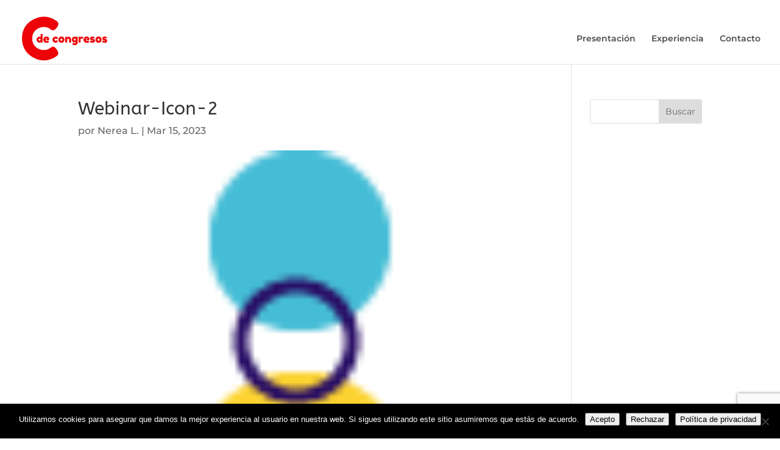

--- FILE ---
content_type: text/html; charset=utf-8
request_url: https://www.google.com/recaptcha/api2/anchor?ar=1&k=6LdsCwspAAAAAMpY6llMsoa0dY-F93abYr2CqhV4&co=aHR0cHM6Ly9jZGVjb25ncmVzb3MuZXM6NDQz&hl=en&v=N67nZn4AqZkNcbeMu4prBgzg&size=invisible&anchor-ms=20000&execute-ms=30000&cb=2ilnndl94xm3
body_size: 48840
content:
<!DOCTYPE HTML><html dir="ltr" lang="en"><head><meta http-equiv="Content-Type" content="text/html; charset=UTF-8">
<meta http-equiv="X-UA-Compatible" content="IE=edge">
<title>reCAPTCHA</title>
<style type="text/css">
/* cyrillic-ext */
@font-face {
  font-family: 'Roboto';
  font-style: normal;
  font-weight: 400;
  font-stretch: 100%;
  src: url(//fonts.gstatic.com/s/roboto/v48/KFO7CnqEu92Fr1ME7kSn66aGLdTylUAMa3GUBHMdazTgWw.woff2) format('woff2');
  unicode-range: U+0460-052F, U+1C80-1C8A, U+20B4, U+2DE0-2DFF, U+A640-A69F, U+FE2E-FE2F;
}
/* cyrillic */
@font-face {
  font-family: 'Roboto';
  font-style: normal;
  font-weight: 400;
  font-stretch: 100%;
  src: url(//fonts.gstatic.com/s/roboto/v48/KFO7CnqEu92Fr1ME7kSn66aGLdTylUAMa3iUBHMdazTgWw.woff2) format('woff2');
  unicode-range: U+0301, U+0400-045F, U+0490-0491, U+04B0-04B1, U+2116;
}
/* greek-ext */
@font-face {
  font-family: 'Roboto';
  font-style: normal;
  font-weight: 400;
  font-stretch: 100%;
  src: url(//fonts.gstatic.com/s/roboto/v48/KFO7CnqEu92Fr1ME7kSn66aGLdTylUAMa3CUBHMdazTgWw.woff2) format('woff2');
  unicode-range: U+1F00-1FFF;
}
/* greek */
@font-face {
  font-family: 'Roboto';
  font-style: normal;
  font-weight: 400;
  font-stretch: 100%;
  src: url(//fonts.gstatic.com/s/roboto/v48/KFO7CnqEu92Fr1ME7kSn66aGLdTylUAMa3-UBHMdazTgWw.woff2) format('woff2');
  unicode-range: U+0370-0377, U+037A-037F, U+0384-038A, U+038C, U+038E-03A1, U+03A3-03FF;
}
/* math */
@font-face {
  font-family: 'Roboto';
  font-style: normal;
  font-weight: 400;
  font-stretch: 100%;
  src: url(//fonts.gstatic.com/s/roboto/v48/KFO7CnqEu92Fr1ME7kSn66aGLdTylUAMawCUBHMdazTgWw.woff2) format('woff2');
  unicode-range: U+0302-0303, U+0305, U+0307-0308, U+0310, U+0312, U+0315, U+031A, U+0326-0327, U+032C, U+032F-0330, U+0332-0333, U+0338, U+033A, U+0346, U+034D, U+0391-03A1, U+03A3-03A9, U+03B1-03C9, U+03D1, U+03D5-03D6, U+03F0-03F1, U+03F4-03F5, U+2016-2017, U+2034-2038, U+203C, U+2040, U+2043, U+2047, U+2050, U+2057, U+205F, U+2070-2071, U+2074-208E, U+2090-209C, U+20D0-20DC, U+20E1, U+20E5-20EF, U+2100-2112, U+2114-2115, U+2117-2121, U+2123-214F, U+2190, U+2192, U+2194-21AE, U+21B0-21E5, U+21F1-21F2, U+21F4-2211, U+2213-2214, U+2216-22FF, U+2308-230B, U+2310, U+2319, U+231C-2321, U+2336-237A, U+237C, U+2395, U+239B-23B7, U+23D0, U+23DC-23E1, U+2474-2475, U+25AF, U+25B3, U+25B7, U+25BD, U+25C1, U+25CA, U+25CC, U+25FB, U+266D-266F, U+27C0-27FF, U+2900-2AFF, U+2B0E-2B11, U+2B30-2B4C, U+2BFE, U+3030, U+FF5B, U+FF5D, U+1D400-1D7FF, U+1EE00-1EEFF;
}
/* symbols */
@font-face {
  font-family: 'Roboto';
  font-style: normal;
  font-weight: 400;
  font-stretch: 100%;
  src: url(//fonts.gstatic.com/s/roboto/v48/KFO7CnqEu92Fr1ME7kSn66aGLdTylUAMaxKUBHMdazTgWw.woff2) format('woff2');
  unicode-range: U+0001-000C, U+000E-001F, U+007F-009F, U+20DD-20E0, U+20E2-20E4, U+2150-218F, U+2190, U+2192, U+2194-2199, U+21AF, U+21E6-21F0, U+21F3, U+2218-2219, U+2299, U+22C4-22C6, U+2300-243F, U+2440-244A, U+2460-24FF, U+25A0-27BF, U+2800-28FF, U+2921-2922, U+2981, U+29BF, U+29EB, U+2B00-2BFF, U+4DC0-4DFF, U+FFF9-FFFB, U+10140-1018E, U+10190-1019C, U+101A0, U+101D0-101FD, U+102E0-102FB, U+10E60-10E7E, U+1D2C0-1D2D3, U+1D2E0-1D37F, U+1F000-1F0FF, U+1F100-1F1AD, U+1F1E6-1F1FF, U+1F30D-1F30F, U+1F315, U+1F31C, U+1F31E, U+1F320-1F32C, U+1F336, U+1F378, U+1F37D, U+1F382, U+1F393-1F39F, U+1F3A7-1F3A8, U+1F3AC-1F3AF, U+1F3C2, U+1F3C4-1F3C6, U+1F3CA-1F3CE, U+1F3D4-1F3E0, U+1F3ED, U+1F3F1-1F3F3, U+1F3F5-1F3F7, U+1F408, U+1F415, U+1F41F, U+1F426, U+1F43F, U+1F441-1F442, U+1F444, U+1F446-1F449, U+1F44C-1F44E, U+1F453, U+1F46A, U+1F47D, U+1F4A3, U+1F4B0, U+1F4B3, U+1F4B9, U+1F4BB, U+1F4BF, U+1F4C8-1F4CB, U+1F4D6, U+1F4DA, U+1F4DF, U+1F4E3-1F4E6, U+1F4EA-1F4ED, U+1F4F7, U+1F4F9-1F4FB, U+1F4FD-1F4FE, U+1F503, U+1F507-1F50B, U+1F50D, U+1F512-1F513, U+1F53E-1F54A, U+1F54F-1F5FA, U+1F610, U+1F650-1F67F, U+1F687, U+1F68D, U+1F691, U+1F694, U+1F698, U+1F6AD, U+1F6B2, U+1F6B9-1F6BA, U+1F6BC, U+1F6C6-1F6CF, U+1F6D3-1F6D7, U+1F6E0-1F6EA, U+1F6F0-1F6F3, U+1F6F7-1F6FC, U+1F700-1F7FF, U+1F800-1F80B, U+1F810-1F847, U+1F850-1F859, U+1F860-1F887, U+1F890-1F8AD, U+1F8B0-1F8BB, U+1F8C0-1F8C1, U+1F900-1F90B, U+1F93B, U+1F946, U+1F984, U+1F996, U+1F9E9, U+1FA00-1FA6F, U+1FA70-1FA7C, U+1FA80-1FA89, U+1FA8F-1FAC6, U+1FACE-1FADC, U+1FADF-1FAE9, U+1FAF0-1FAF8, U+1FB00-1FBFF;
}
/* vietnamese */
@font-face {
  font-family: 'Roboto';
  font-style: normal;
  font-weight: 400;
  font-stretch: 100%;
  src: url(//fonts.gstatic.com/s/roboto/v48/KFO7CnqEu92Fr1ME7kSn66aGLdTylUAMa3OUBHMdazTgWw.woff2) format('woff2');
  unicode-range: U+0102-0103, U+0110-0111, U+0128-0129, U+0168-0169, U+01A0-01A1, U+01AF-01B0, U+0300-0301, U+0303-0304, U+0308-0309, U+0323, U+0329, U+1EA0-1EF9, U+20AB;
}
/* latin-ext */
@font-face {
  font-family: 'Roboto';
  font-style: normal;
  font-weight: 400;
  font-stretch: 100%;
  src: url(//fonts.gstatic.com/s/roboto/v48/KFO7CnqEu92Fr1ME7kSn66aGLdTylUAMa3KUBHMdazTgWw.woff2) format('woff2');
  unicode-range: U+0100-02BA, U+02BD-02C5, U+02C7-02CC, U+02CE-02D7, U+02DD-02FF, U+0304, U+0308, U+0329, U+1D00-1DBF, U+1E00-1E9F, U+1EF2-1EFF, U+2020, U+20A0-20AB, U+20AD-20C0, U+2113, U+2C60-2C7F, U+A720-A7FF;
}
/* latin */
@font-face {
  font-family: 'Roboto';
  font-style: normal;
  font-weight: 400;
  font-stretch: 100%;
  src: url(//fonts.gstatic.com/s/roboto/v48/KFO7CnqEu92Fr1ME7kSn66aGLdTylUAMa3yUBHMdazQ.woff2) format('woff2');
  unicode-range: U+0000-00FF, U+0131, U+0152-0153, U+02BB-02BC, U+02C6, U+02DA, U+02DC, U+0304, U+0308, U+0329, U+2000-206F, U+20AC, U+2122, U+2191, U+2193, U+2212, U+2215, U+FEFF, U+FFFD;
}
/* cyrillic-ext */
@font-face {
  font-family: 'Roboto';
  font-style: normal;
  font-weight: 500;
  font-stretch: 100%;
  src: url(//fonts.gstatic.com/s/roboto/v48/KFO7CnqEu92Fr1ME7kSn66aGLdTylUAMa3GUBHMdazTgWw.woff2) format('woff2');
  unicode-range: U+0460-052F, U+1C80-1C8A, U+20B4, U+2DE0-2DFF, U+A640-A69F, U+FE2E-FE2F;
}
/* cyrillic */
@font-face {
  font-family: 'Roboto';
  font-style: normal;
  font-weight: 500;
  font-stretch: 100%;
  src: url(//fonts.gstatic.com/s/roboto/v48/KFO7CnqEu92Fr1ME7kSn66aGLdTylUAMa3iUBHMdazTgWw.woff2) format('woff2');
  unicode-range: U+0301, U+0400-045F, U+0490-0491, U+04B0-04B1, U+2116;
}
/* greek-ext */
@font-face {
  font-family: 'Roboto';
  font-style: normal;
  font-weight: 500;
  font-stretch: 100%;
  src: url(//fonts.gstatic.com/s/roboto/v48/KFO7CnqEu92Fr1ME7kSn66aGLdTylUAMa3CUBHMdazTgWw.woff2) format('woff2');
  unicode-range: U+1F00-1FFF;
}
/* greek */
@font-face {
  font-family: 'Roboto';
  font-style: normal;
  font-weight: 500;
  font-stretch: 100%;
  src: url(//fonts.gstatic.com/s/roboto/v48/KFO7CnqEu92Fr1ME7kSn66aGLdTylUAMa3-UBHMdazTgWw.woff2) format('woff2');
  unicode-range: U+0370-0377, U+037A-037F, U+0384-038A, U+038C, U+038E-03A1, U+03A3-03FF;
}
/* math */
@font-face {
  font-family: 'Roboto';
  font-style: normal;
  font-weight: 500;
  font-stretch: 100%;
  src: url(//fonts.gstatic.com/s/roboto/v48/KFO7CnqEu92Fr1ME7kSn66aGLdTylUAMawCUBHMdazTgWw.woff2) format('woff2');
  unicode-range: U+0302-0303, U+0305, U+0307-0308, U+0310, U+0312, U+0315, U+031A, U+0326-0327, U+032C, U+032F-0330, U+0332-0333, U+0338, U+033A, U+0346, U+034D, U+0391-03A1, U+03A3-03A9, U+03B1-03C9, U+03D1, U+03D5-03D6, U+03F0-03F1, U+03F4-03F5, U+2016-2017, U+2034-2038, U+203C, U+2040, U+2043, U+2047, U+2050, U+2057, U+205F, U+2070-2071, U+2074-208E, U+2090-209C, U+20D0-20DC, U+20E1, U+20E5-20EF, U+2100-2112, U+2114-2115, U+2117-2121, U+2123-214F, U+2190, U+2192, U+2194-21AE, U+21B0-21E5, U+21F1-21F2, U+21F4-2211, U+2213-2214, U+2216-22FF, U+2308-230B, U+2310, U+2319, U+231C-2321, U+2336-237A, U+237C, U+2395, U+239B-23B7, U+23D0, U+23DC-23E1, U+2474-2475, U+25AF, U+25B3, U+25B7, U+25BD, U+25C1, U+25CA, U+25CC, U+25FB, U+266D-266F, U+27C0-27FF, U+2900-2AFF, U+2B0E-2B11, U+2B30-2B4C, U+2BFE, U+3030, U+FF5B, U+FF5D, U+1D400-1D7FF, U+1EE00-1EEFF;
}
/* symbols */
@font-face {
  font-family: 'Roboto';
  font-style: normal;
  font-weight: 500;
  font-stretch: 100%;
  src: url(//fonts.gstatic.com/s/roboto/v48/KFO7CnqEu92Fr1ME7kSn66aGLdTylUAMaxKUBHMdazTgWw.woff2) format('woff2');
  unicode-range: U+0001-000C, U+000E-001F, U+007F-009F, U+20DD-20E0, U+20E2-20E4, U+2150-218F, U+2190, U+2192, U+2194-2199, U+21AF, U+21E6-21F0, U+21F3, U+2218-2219, U+2299, U+22C4-22C6, U+2300-243F, U+2440-244A, U+2460-24FF, U+25A0-27BF, U+2800-28FF, U+2921-2922, U+2981, U+29BF, U+29EB, U+2B00-2BFF, U+4DC0-4DFF, U+FFF9-FFFB, U+10140-1018E, U+10190-1019C, U+101A0, U+101D0-101FD, U+102E0-102FB, U+10E60-10E7E, U+1D2C0-1D2D3, U+1D2E0-1D37F, U+1F000-1F0FF, U+1F100-1F1AD, U+1F1E6-1F1FF, U+1F30D-1F30F, U+1F315, U+1F31C, U+1F31E, U+1F320-1F32C, U+1F336, U+1F378, U+1F37D, U+1F382, U+1F393-1F39F, U+1F3A7-1F3A8, U+1F3AC-1F3AF, U+1F3C2, U+1F3C4-1F3C6, U+1F3CA-1F3CE, U+1F3D4-1F3E0, U+1F3ED, U+1F3F1-1F3F3, U+1F3F5-1F3F7, U+1F408, U+1F415, U+1F41F, U+1F426, U+1F43F, U+1F441-1F442, U+1F444, U+1F446-1F449, U+1F44C-1F44E, U+1F453, U+1F46A, U+1F47D, U+1F4A3, U+1F4B0, U+1F4B3, U+1F4B9, U+1F4BB, U+1F4BF, U+1F4C8-1F4CB, U+1F4D6, U+1F4DA, U+1F4DF, U+1F4E3-1F4E6, U+1F4EA-1F4ED, U+1F4F7, U+1F4F9-1F4FB, U+1F4FD-1F4FE, U+1F503, U+1F507-1F50B, U+1F50D, U+1F512-1F513, U+1F53E-1F54A, U+1F54F-1F5FA, U+1F610, U+1F650-1F67F, U+1F687, U+1F68D, U+1F691, U+1F694, U+1F698, U+1F6AD, U+1F6B2, U+1F6B9-1F6BA, U+1F6BC, U+1F6C6-1F6CF, U+1F6D3-1F6D7, U+1F6E0-1F6EA, U+1F6F0-1F6F3, U+1F6F7-1F6FC, U+1F700-1F7FF, U+1F800-1F80B, U+1F810-1F847, U+1F850-1F859, U+1F860-1F887, U+1F890-1F8AD, U+1F8B0-1F8BB, U+1F8C0-1F8C1, U+1F900-1F90B, U+1F93B, U+1F946, U+1F984, U+1F996, U+1F9E9, U+1FA00-1FA6F, U+1FA70-1FA7C, U+1FA80-1FA89, U+1FA8F-1FAC6, U+1FACE-1FADC, U+1FADF-1FAE9, U+1FAF0-1FAF8, U+1FB00-1FBFF;
}
/* vietnamese */
@font-face {
  font-family: 'Roboto';
  font-style: normal;
  font-weight: 500;
  font-stretch: 100%;
  src: url(//fonts.gstatic.com/s/roboto/v48/KFO7CnqEu92Fr1ME7kSn66aGLdTylUAMa3OUBHMdazTgWw.woff2) format('woff2');
  unicode-range: U+0102-0103, U+0110-0111, U+0128-0129, U+0168-0169, U+01A0-01A1, U+01AF-01B0, U+0300-0301, U+0303-0304, U+0308-0309, U+0323, U+0329, U+1EA0-1EF9, U+20AB;
}
/* latin-ext */
@font-face {
  font-family: 'Roboto';
  font-style: normal;
  font-weight: 500;
  font-stretch: 100%;
  src: url(//fonts.gstatic.com/s/roboto/v48/KFO7CnqEu92Fr1ME7kSn66aGLdTylUAMa3KUBHMdazTgWw.woff2) format('woff2');
  unicode-range: U+0100-02BA, U+02BD-02C5, U+02C7-02CC, U+02CE-02D7, U+02DD-02FF, U+0304, U+0308, U+0329, U+1D00-1DBF, U+1E00-1E9F, U+1EF2-1EFF, U+2020, U+20A0-20AB, U+20AD-20C0, U+2113, U+2C60-2C7F, U+A720-A7FF;
}
/* latin */
@font-face {
  font-family: 'Roboto';
  font-style: normal;
  font-weight: 500;
  font-stretch: 100%;
  src: url(//fonts.gstatic.com/s/roboto/v48/KFO7CnqEu92Fr1ME7kSn66aGLdTylUAMa3yUBHMdazQ.woff2) format('woff2');
  unicode-range: U+0000-00FF, U+0131, U+0152-0153, U+02BB-02BC, U+02C6, U+02DA, U+02DC, U+0304, U+0308, U+0329, U+2000-206F, U+20AC, U+2122, U+2191, U+2193, U+2212, U+2215, U+FEFF, U+FFFD;
}
/* cyrillic-ext */
@font-face {
  font-family: 'Roboto';
  font-style: normal;
  font-weight: 900;
  font-stretch: 100%;
  src: url(//fonts.gstatic.com/s/roboto/v48/KFO7CnqEu92Fr1ME7kSn66aGLdTylUAMa3GUBHMdazTgWw.woff2) format('woff2');
  unicode-range: U+0460-052F, U+1C80-1C8A, U+20B4, U+2DE0-2DFF, U+A640-A69F, U+FE2E-FE2F;
}
/* cyrillic */
@font-face {
  font-family: 'Roboto';
  font-style: normal;
  font-weight: 900;
  font-stretch: 100%;
  src: url(//fonts.gstatic.com/s/roboto/v48/KFO7CnqEu92Fr1ME7kSn66aGLdTylUAMa3iUBHMdazTgWw.woff2) format('woff2');
  unicode-range: U+0301, U+0400-045F, U+0490-0491, U+04B0-04B1, U+2116;
}
/* greek-ext */
@font-face {
  font-family: 'Roboto';
  font-style: normal;
  font-weight: 900;
  font-stretch: 100%;
  src: url(//fonts.gstatic.com/s/roboto/v48/KFO7CnqEu92Fr1ME7kSn66aGLdTylUAMa3CUBHMdazTgWw.woff2) format('woff2');
  unicode-range: U+1F00-1FFF;
}
/* greek */
@font-face {
  font-family: 'Roboto';
  font-style: normal;
  font-weight: 900;
  font-stretch: 100%;
  src: url(//fonts.gstatic.com/s/roboto/v48/KFO7CnqEu92Fr1ME7kSn66aGLdTylUAMa3-UBHMdazTgWw.woff2) format('woff2');
  unicode-range: U+0370-0377, U+037A-037F, U+0384-038A, U+038C, U+038E-03A1, U+03A3-03FF;
}
/* math */
@font-face {
  font-family: 'Roboto';
  font-style: normal;
  font-weight: 900;
  font-stretch: 100%;
  src: url(//fonts.gstatic.com/s/roboto/v48/KFO7CnqEu92Fr1ME7kSn66aGLdTylUAMawCUBHMdazTgWw.woff2) format('woff2');
  unicode-range: U+0302-0303, U+0305, U+0307-0308, U+0310, U+0312, U+0315, U+031A, U+0326-0327, U+032C, U+032F-0330, U+0332-0333, U+0338, U+033A, U+0346, U+034D, U+0391-03A1, U+03A3-03A9, U+03B1-03C9, U+03D1, U+03D5-03D6, U+03F0-03F1, U+03F4-03F5, U+2016-2017, U+2034-2038, U+203C, U+2040, U+2043, U+2047, U+2050, U+2057, U+205F, U+2070-2071, U+2074-208E, U+2090-209C, U+20D0-20DC, U+20E1, U+20E5-20EF, U+2100-2112, U+2114-2115, U+2117-2121, U+2123-214F, U+2190, U+2192, U+2194-21AE, U+21B0-21E5, U+21F1-21F2, U+21F4-2211, U+2213-2214, U+2216-22FF, U+2308-230B, U+2310, U+2319, U+231C-2321, U+2336-237A, U+237C, U+2395, U+239B-23B7, U+23D0, U+23DC-23E1, U+2474-2475, U+25AF, U+25B3, U+25B7, U+25BD, U+25C1, U+25CA, U+25CC, U+25FB, U+266D-266F, U+27C0-27FF, U+2900-2AFF, U+2B0E-2B11, U+2B30-2B4C, U+2BFE, U+3030, U+FF5B, U+FF5D, U+1D400-1D7FF, U+1EE00-1EEFF;
}
/* symbols */
@font-face {
  font-family: 'Roboto';
  font-style: normal;
  font-weight: 900;
  font-stretch: 100%;
  src: url(//fonts.gstatic.com/s/roboto/v48/KFO7CnqEu92Fr1ME7kSn66aGLdTylUAMaxKUBHMdazTgWw.woff2) format('woff2');
  unicode-range: U+0001-000C, U+000E-001F, U+007F-009F, U+20DD-20E0, U+20E2-20E4, U+2150-218F, U+2190, U+2192, U+2194-2199, U+21AF, U+21E6-21F0, U+21F3, U+2218-2219, U+2299, U+22C4-22C6, U+2300-243F, U+2440-244A, U+2460-24FF, U+25A0-27BF, U+2800-28FF, U+2921-2922, U+2981, U+29BF, U+29EB, U+2B00-2BFF, U+4DC0-4DFF, U+FFF9-FFFB, U+10140-1018E, U+10190-1019C, U+101A0, U+101D0-101FD, U+102E0-102FB, U+10E60-10E7E, U+1D2C0-1D2D3, U+1D2E0-1D37F, U+1F000-1F0FF, U+1F100-1F1AD, U+1F1E6-1F1FF, U+1F30D-1F30F, U+1F315, U+1F31C, U+1F31E, U+1F320-1F32C, U+1F336, U+1F378, U+1F37D, U+1F382, U+1F393-1F39F, U+1F3A7-1F3A8, U+1F3AC-1F3AF, U+1F3C2, U+1F3C4-1F3C6, U+1F3CA-1F3CE, U+1F3D4-1F3E0, U+1F3ED, U+1F3F1-1F3F3, U+1F3F5-1F3F7, U+1F408, U+1F415, U+1F41F, U+1F426, U+1F43F, U+1F441-1F442, U+1F444, U+1F446-1F449, U+1F44C-1F44E, U+1F453, U+1F46A, U+1F47D, U+1F4A3, U+1F4B0, U+1F4B3, U+1F4B9, U+1F4BB, U+1F4BF, U+1F4C8-1F4CB, U+1F4D6, U+1F4DA, U+1F4DF, U+1F4E3-1F4E6, U+1F4EA-1F4ED, U+1F4F7, U+1F4F9-1F4FB, U+1F4FD-1F4FE, U+1F503, U+1F507-1F50B, U+1F50D, U+1F512-1F513, U+1F53E-1F54A, U+1F54F-1F5FA, U+1F610, U+1F650-1F67F, U+1F687, U+1F68D, U+1F691, U+1F694, U+1F698, U+1F6AD, U+1F6B2, U+1F6B9-1F6BA, U+1F6BC, U+1F6C6-1F6CF, U+1F6D3-1F6D7, U+1F6E0-1F6EA, U+1F6F0-1F6F3, U+1F6F7-1F6FC, U+1F700-1F7FF, U+1F800-1F80B, U+1F810-1F847, U+1F850-1F859, U+1F860-1F887, U+1F890-1F8AD, U+1F8B0-1F8BB, U+1F8C0-1F8C1, U+1F900-1F90B, U+1F93B, U+1F946, U+1F984, U+1F996, U+1F9E9, U+1FA00-1FA6F, U+1FA70-1FA7C, U+1FA80-1FA89, U+1FA8F-1FAC6, U+1FACE-1FADC, U+1FADF-1FAE9, U+1FAF0-1FAF8, U+1FB00-1FBFF;
}
/* vietnamese */
@font-face {
  font-family: 'Roboto';
  font-style: normal;
  font-weight: 900;
  font-stretch: 100%;
  src: url(//fonts.gstatic.com/s/roboto/v48/KFO7CnqEu92Fr1ME7kSn66aGLdTylUAMa3OUBHMdazTgWw.woff2) format('woff2');
  unicode-range: U+0102-0103, U+0110-0111, U+0128-0129, U+0168-0169, U+01A0-01A1, U+01AF-01B0, U+0300-0301, U+0303-0304, U+0308-0309, U+0323, U+0329, U+1EA0-1EF9, U+20AB;
}
/* latin-ext */
@font-face {
  font-family: 'Roboto';
  font-style: normal;
  font-weight: 900;
  font-stretch: 100%;
  src: url(//fonts.gstatic.com/s/roboto/v48/KFO7CnqEu92Fr1ME7kSn66aGLdTylUAMa3KUBHMdazTgWw.woff2) format('woff2');
  unicode-range: U+0100-02BA, U+02BD-02C5, U+02C7-02CC, U+02CE-02D7, U+02DD-02FF, U+0304, U+0308, U+0329, U+1D00-1DBF, U+1E00-1E9F, U+1EF2-1EFF, U+2020, U+20A0-20AB, U+20AD-20C0, U+2113, U+2C60-2C7F, U+A720-A7FF;
}
/* latin */
@font-face {
  font-family: 'Roboto';
  font-style: normal;
  font-weight: 900;
  font-stretch: 100%;
  src: url(//fonts.gstatic.com/s/roboto/v48/KFO7CnqEu92Fr1ME7kSn66aGLdTylUAMa3yUBHMdazQ.woff2) format('woff2');
  unicode-range: U+0000-00FF, U+0131, U+0152-0153, U+02BB-02BC, U+02C6, U+02DA, U+02DC, U+0304, U+0308, U+0329, U+2000-206F, U+20AC, U+2122, U+2191, U+2193, U+2212, U+2215, U+FEFF, U+FFFD;
}

</style>
<link rel="stylesheet" type="text/css" href="https://www.gstatic.com/recaptcha/releases/N67nZn4AqZkNcbeMu4prBgzg/styles__ltr.css">
<script nonce="CmcT6QvlNOiGebWOj-VcBQ" type="text/javascript">window['__recaptcha_api'] = 'https://www.google.com/recaptcha/api2/';</script>
<script type="text/javascript" src="https://www.gstatic.com/recaptcha/releases/N67nZn4AqZkNcbeMu4prBgzg/recaptcha__en.js" nonce="CmcT6QvlNOiGebWOj-VcBQ">
      
    </script></head>
<body><div id="rc-anchor-alert" class="rc-anchor-alert"></div>
<input type="hidden" id="recaptcha-token" value="[base64]">
<script type="text/javascript" nonce="CmcT6QvlNOiGebWOj-VcBQ">
      recaptcha.anchor.Main.init("[\x22ainput\x22,[\x22bgdata\x22,\x22\x22,\[base64]/[base64]/[base64]/bmV3IHJbeF0oY1swXSk6RT09Mj9uZXcgclt4XShjWzBdLGNbMV0pOkU9PTM/bmV3IHJbeF0oY1swXSxjWzFdLGNbMl0pOkU9PTQ/[base64]/[base64]/[base64]/[base64]/[base64]/[base64]/[base64]/[base64]\x22,\[base64]\x22,\x22bVtVw74Rwow6wr7DjsKow7fDlWlgw7EKw4bDvB07cMO/wpx/ZMKPIkbCgRrDsEo2QMKfTULCoRJkIsKdOsKNw6DCqwTDqE4HwqEEwqZRw7Nkw6XDnMO1w6/DvMK/fBfDpjA2U1dBFxI7wrpfwokVwpdGw5taPh7CthHCpcK0wosSw4liw4fCkm4Aw4bCjAnDm8Kaw4jChErDqTbCuMOdFQFXM8OHw7F5wqjCtcOEwqstwrZFw6ExSMOkwp/Dq8KAL1DCkMOnwoAlw5rDmQk8w6rDn8KaMkQzYRPCsDNvYMOFW0DDvMKQwqzCuBXCm8OYw7XCrcKowpIxVMKUZ8KVAcOZwqrDnlJ2wpRpwqXCt2kyEsKaZ8KqVijCsH4zJsKVwp3DvMOrHg4GPU3Con/CvnbCtF4kO8OzRsOlV1TCkmTDqQbDjWHDmMORZcOCwqLCtsOXwrV4DgbDj8OSBcOlwpHCs8KPEsK/RQxHeEDDkcOZD8O/OEYyw7xdw6HDtToKw7HDlsK+woAUw5ogd0QpDjtwwpphwqjCv2U7T8KZw6rCrRIjPArDpTxPAMK+fcOJfwDDm8OGwpA3K8KVLhZ3w7Ezw7PDt8OKBQbDu1fDjcK9G3gAw5vCn8Kfw5vCrsOgwqXCv0Iswq/Ciz3CkcOXFHNzXSk7wpzCicOkw6rCr8KCw4EFSx5zZn8WwpPCpEvDtlrCgcOEw4vDlsKRdWjDklbCosOUw4rDrMKkwoEqIwXClhokICDCv8OOMnvCk1rCgcOBwr3Cg0kjeTpSw77DoUjCsghHAG9mw5TDvAd/[base64]/CgwXCn8K9E8O2Z0nDscOuaMKEKMOOw7VAwo/CgMO/YwgoYsO+dxE8w7d+w4RtYzYNasOGUxNkYsKTNxvDqm7Cg8KTw553w73CpcKvw4PCmsKeaG4jwoxGd8KnDT3DhsKLwp1KYwttwofCpjPDiQIUIcOKwrNPwq1BQMK/TMONwovDh0cRXTleaWzDh1DCnXbCgcONwrzDk8KKFcK5EU1EwqXDrDomEsKWw7bChm86NUvCnh5swq1JCMKrCj/DpcOoA8KBUyV0YicGMsOiIzPCncOHw4M/[base64]/DhsObwp/CmsKywql/w6HCq8K7TFXCpsKBX8KCwpRGwq80w5nCvzMwwpI8wpXDiyxEw4bDr8O0wrl2fAzDnVIsw7DCq2nDnWDCgsOJLsK9IcO8wqfCvMKywr/CosKyFMK8wq/Dm8Kaw4VMw5J4RgwUfG0CdcOrQx/DicKKVMKdw6R5IiZwwqh+LMOWL8KXfMObwoYAwrFHLsOawq9JF8Kow6YJw4JAVsKvfcOKIsOyKjd/wr7Dt0zDkMKuwoHDs8KcecKAZFM4XX43aHR/wo8MT3/[base64]/CpsKiwr1vWsK5wr3CnsKMEMKpwqtLwrXDr3bDpcK7V8KQwql3wp1iTRoywrbCi8KFbEJLw6VjwpDCvSdMwqt9Sx08w4Z9w7nDg8O8ZGc/W1PDh8OpwqQyRcOzw5DCoMOtFsOlJ8O/JMK+YRbCi8KDw4nChcOPCEk6Q1nCgilhwo7Cui/CvMOaM8OCI8OjXmF2CcK6w6vDoMKvw6oQAMOZZsOdVcOdM8Kfwpxowrtaw7vClhEpwobDlyMvwp3CqyJLw6bDjWpMSXpvV8Klw78VP8KFKcO0S8O5A8O6UWQowow4Oy/DhMKjwoDDlG7CkXA6w78bEcOlJ8KywoDCp2pjd8ORw4PCliN8woXCgcOvwrlrw5LCvcKeEgTCk8OLWCATw5HCk8KFw7YQwo4gw7HDjABhwofDuXVAw47ChcKWE8K/[base64]/G3XDtMKnw6J4wrxhV2LDl2MOXMKpw4NOE8OxDGDCisKkwp/[base64]/ClMKAwrjDicOhD1FNaB3DrmTCssORw77CrgcMwoTCoMOwA3nCosKEQMOQGcO7wqbDsQ3CmClFSEzCsy04wr3CkiBHQcKyC8KMO3rDp23Cokk0E8OVMMOswq/Cnk5pw7TCqsK+w59dDS/Dpz1KMzzDshQawoDDnFrCgSDCnBpawqAAw7XCuUd2DkwWWcKLOGIPbcOtwoInwrg6w4UjwoMcSDbDpRNqB8KTdcOLw4HCuMOIw7rCnWIQfsOUw7YJVsOxAhsjA1Rlw5s4wohgw63Dh8KuPsOTw6jDk8O6WTwWPU/Dn8ObwpMkw5VhwrzDlhfCnsKUwodQw7/CpynCpcOpOD8kBFPDhMODUgYNw5HDgQjDj8OOw6I3Kn4xw7MidMKPGcOCw4sJwq8CNcKfw5TClsOWEcKWwr9IRHnDrWUbRMKTYUfCqSIAwp/CjD5Tw7tHYcKyZEXCvC/DqcOAPm3CgFEGw6JUS8OnLMKzawt4TVPCnDXCn8KTR2HChUPCuktVLcKZw6Mfw4zCmcKtTyg5X2wOAMOvw5HDtMO5wrvDqlp7w7VER0jCvMOyIX/CnsOvwotTAMOkwqnCkDwZU8KNNkvDuGzCucOGST1cwq9xHTXDtAICwrjClx/[base64]/DlSxVw4FHAk9PZE/Dnn/Cq8K7CBfDusKKwpoCS8ObwrnDl8Ocw7LCncO7wpfDlGrCv3HDusO+NnnChcODdD/Dl8OLwpjChkjDq8KsQwPCmsKXa8KawrHCgiXDkB1Vw5c8NiTCvsO8E8OkX8KuXsObcsK1w5woc3bDtALDrcObRsKMw77DiVHDj1VkwrzCtsOOwpvDtMKEAgLDmMOiw40PXUfCocOse0pmFyzDk8OKVEgjbMONNsKaasKCw7vCr8OqUcO2OcOyw4ohW3LCsMO/[base64]/CrmF0FjPCjyHCpFw9wqXCkcOubMOQwrrDqsKWw5USRnHCgwHCmsKewobCiwg9wrw2dcOpw7nCnMKqw6zCrMKHBcO/GsKlwprDosOQw4jCmSLClkEYw7/[base64]/BsO7w4vDq8OlDMOSHcO+Bk/CmsOLEBFHw5gBDMKOJsOLwonChQtOLQ/DqVUqwpJrw4wvORMlGMODScObwp5bw4B1w4QHLsONwpE+w5Z8G8OIAMKBwo50wo7CtsOmZBJUHmzCh8OJw7jClcOuw7bDtcOCwos+OCnDrMOeYsKQw6TCljQWdMOnw7FeJVPCvMOmwp/DpCPDuMOqFRHDnRDCh2lwQcOoLBnDrsO4wqwSwr7DjkpnBXIURsOqwpkSCsKJwq4HC27ChMKWI1PDk8KYwpVfw7PDm8KDw4x+XzMQw5HCtBhfw6tMBBQTw5rCpcKVwoXDt8OwwoQRwqfDhzEDw6bCucKsOMOTw6JYd8ONLR/ChVrDoMK5w47ChiUePsOZwoQ7PC9hT0HCvsOsdUHDo8KJwpZSw4Q1ck7Djhspwp7DjsKRw6TCl8Kew6BjeHcaCmkgYT7CnsOMRV5Qw7nCnx/CpUomwpE2woUnwq/DkMOcwrwlw5PCt8Knw6rDgh7DlDPDhh1jwoRqNUPCqMOuw7vDscK6w6jCqMKiL8KvaMOAw5DCnkXCkcONwoZAwrvCplhdw4DDmsKBNzwcwojDuTPDuS/CusOlwonCjUs5woRawpTCr8OWL8KURsOZXEBHOQgYdMK8wrgDw6xBSmo0UsOocWRKDRHDpR9XSMOwEjwLKsKFLX3CsHDCpEJmw45pwo7DlMOGw6hGwqPDjy4aMht4wpDCocOpwrLCplzDjxjDksOyw7Zpw4/[base64]/DpsOawr/[base64]/Dh0LDj8OFKMOKZ8OKwpvCjMK2wpHCqAMTw75+wq0zUFsBwqDDq8KTGE4/dsOZwoR/fcKHwpXCswzDtsKrM8KncMKlXMKze8KHwphnwr1Wwp8Nw4tZwroJSWLDpg3Cqy12w6Ibwo02OnDDicKgwrLCncKhMFTCo1jDrcOgwqzDqQpXwqrCmsK8NcOLG8OGwojDjjBKwpnCglTDhsOqwpfDjsKvFsO4YQEBwo7Dh2JwwqdKwpwMCDFOXCzCk8OgwrZXFC9/w5fDu1LCiyLCkjMgLhZPGS1Sw5JEw4vDqcOawoPCmcOofcOZwp1GwpQ7wodCwrTDjMOpw4/[base64]/CqlxGw47DscKuwqgSwosUwpTChsKZwqTDr3vDl8KLwqHDv1FjwpBBw4Yrw6PDksKnHcKHwo4Af8KPFcOtCBrCo8KTwrNTw4jCizrCngI/[base64]/FsKORMOMHgxhw6sxwo/CmwPDm8KGNk7CrsKIwqzDs8K+J8KODFYyPsOIw6XDtCQfQWk3woXCu8O/AcOyb0BFCsKvwrbDmMKKwoxKwpbDssOMIhfDkRtIIjd+fMOgw4MuwprDoHHDu8OUCsORZcOif1ZxwoBxdidge39bwpYSw7/DnsKmCMKHworDrB/CiMOcIsOLw6hDw6khw5cvbmB7fBnDkGZ0WsKEwqxOLBzDrcOqOGtCw7djacOvF8KuSw4nw4k3DMKBw7vCpsKAKhrCncOHIkoRw7dxUz1Wc8KKwozCghdkPsOrwqvDrsKXwoDCpVfCi8OCwoLDk8OXXcKxw4bDnsO2acKIwrHDocOVw6Ywf8OewokRw7vCrjN/[base64]/[base64]/wpHDsBlHIcKJw7HCsSfCiCVww6Elw7AkWGVbw4TCjV3CkFbChMKQw5Zew6Y9UMO4w58jwpHCr8KNCQrDnsOhVMO6P8Kzw43CuMOMw53CuWTDnBFTUgLDlCpSGUnCmsOmw7IQwojDkcKzwrLDmxM0wpo7Gn/DkTkFwqPDhWTClll1wrHDuQbDrgnCn8K2w58JGcKYG8KIw4/DtMKwK2EYw7LDrMOpJDsvdMOFTTXDrmwOwqnCukpYeMKew71WTWnDs1hIwo7DnsOlw49cwpVOw7HCoMOmw6R6OVfClD5uwpxMw7HCtcOJVMKUw7/DsMKaIj5Qw4AuPMKKIE/CoE9RTw7Cl8KbWB7Dk8Knw5vCkzpkw6bDvMOxw7w0wpbCuMOxw5rDq8KwPMK8IRcdZsKxwpc1Qy/[base64]/CnUs3TsOgZwZqwonDliXDs8K2w5/CvMOjwrUDEsOnw6DCqMKoM8K7wrgowp/[base64]/wps4wp/[base64]/w7rDjl8yw6nClMOsbsOiw7RgHsKAYU/CmcOxwrPCtQDDhRF1woJWUk1zw5HCvEs9wppow6XCoMO8wrTCrsOtOXAUwrdqwoZyEcKuTGzDmFTCkSdRw6HDoMK0BcKtalFIwq0WwpLCrA5LVRwHLBxTwoPCocK/KcOJwrXCqsKCN1oaLDBeSHzDvBbDncOAeXHCp8OnD8KbVMOkw4lZw58awpXCglhtOsOcwpYqWMOYw7PCncOLG8OoUQ7CtcKbKRDCuMODG8OLwpXDsUjCjMKUw6PDgkPCkSDCmk/DjxEQwqtbw7oyEsKiw7wUBRUkwojClXHCqcOhOMKSFn7CvMKpw53CkzoIwo0SJsORw7s/woFddcO2AcOzwrhROl4bGsOGwp1rEcKbw7zCgsO/EMKnX8O4w4fCsDQkJVFWw4V0SkLDsg7Dh0dnwrrDhER0WMOTw5XDkcOrwrxAw5jCiRJyOcKnasK3wqphw4nDusOAwoDCvcKnw6DCrsOtMmrCjBsmYcKdKGF5bcOWH8K+wr/DncO2Zw7Cul7DtQLChD1RwoxVw7scJcOuwpTDg3oDAEU5w6EGMHwcwrLDmxxww6wvwoZxwqhrK8O4TEo1wpvDhU/[base64]/BhoYCFbCn2oZGF7DkwrDpcKKw7XDk1J4wpfCtWs1bmlhbMKrwooZw596w5wBFk/CsQV0woseOmbChDPClRTDtsK9wofCvyBkXMOGwqTDlcKKX3gde2RDwrMkT8KnworCklNcwohrXzIXw7hyw63CgyYiUzZKw7RfV8OtGMKkwq/Dn8Kbw5dbw6DDnCzDh8Oiw5EwL8Kxw6xWw6xCHnxbw7xMRcKoHwLDmcOuMsOIWsKQJcOWFsOtUwzCjcOPE8OIw58GIA0Gwq/Ch2LDqC7CmMOuAjjDtGkKwqBdLcK4wpAow4AYYsK0AcOELhoVGTICw54Ww4LDmBPDkAVEw4DDnMOFMFxjbsKgwqLCh0d/w787L8Kpw5zCvsKZw5HCuWnDlSBNX3kZB8KJA8K9QsO4WsKRwrNIw7tWw54qcsOew5F7N8OHMkdPRcKuwpgKwqvCnTcqDnxuw7IwwqzCjAgJwqzDlcOyFR1YLcOvF03ChU/CpMKrS8K1NGjDu3zCtMKhe8K0w6Vrw4DCpcOMBB7CqcOtUE4yw796emXDuGjDsVXDuwTCrTRjw6N+woxfw65+wrE2w4bDgcKrEcKETsOSwpzCnMOpwpAtScOKFSfChMKiw5PDs8KjwpgIf0LCk0TCuMOPLDknw6fDusKUNVHCiw/[base64]/RMKndwzClmIiVcKxw4Z1ICRCwoRhHsKQw45Tw7DCvcOBwrVmAMKSw74PG8KbwqrCsMK/w7LCjhZlwpDDrBQgGcKKAMOxGsK/[base64]/[base64]/Djx/[base64]/[base64]/w5IrCQ7DlA7DkcOBBwzCr3DDtFluKMO1wojDlG4JwoXCqMKzfFdPw7nDhsO4VcKzdiHDuQvCvxAswq0OaRnCu8K2w4wpJQ3DoEPDgcKzF07Dp8KWMDRIVcKNDBZEwqfDusODHFZMw6UrbXoVw6cpPALDhcK+w6ENPsODw7XCjMOeLi3CjsO/w7XDlRTDtMOxw5I7w5QYOHDClcKGLsOHWS3CvMKQH0fCpcO8woAoDhkxw7MsPmFMW8OowolEwoLCrcOgw7sqWCTCjUkCwpdKw7Yow40Lw4pMw47ChcOMw5xRccKUGX3DoMOswqUzwrTDqn3Cn8K/wr0uYHFAw4rChsKsw4VnVxJQw5vDkkrDocOKKcKmwqDCvQB3wqduwqMWwpvCmcKUw4NwUQrDlB7Dpi3CocKubcOBwqcQw6PCuMOdCl7DskHDnGrDjnnDo8OYAcK8aMK3XWnDjsKbwpbCicOrWMKFw6vDm8OYDMKYWMKeesO/w7tsFcObR8OvwrPCl8OAwpBtwo5rwphTw64lw5TCl8K3wo3DlsK8eA8WZitgZmtewqUWw7LDlMOqw7XChxzCgMOyaTEWwpFQNVIkw4FgZWnDuinCowJvw45Uw5pXwrxkw71EwqbDszAlecOrwrXCrBJfwprDkG3Dm8OXIsKiwpHDkcOOwq3DvsKZwrXDm0zCmk1zw6/CmFRwGcOMw6kdwqXCvCDCg8KsYMKuwqXDvsO4PsK3wqVgDGLDosOdCy1mPFN+Dkp2bVTDucOpYFgZw4t6wrU4HhhqwpvDuMKaTkpzMcK0BlhjJSwJIMOfecORE8KlCsKjwogew4lPwr0MwoA5w4pgST4KK1JWwrgkfD/DkMKzw6tgwqLCj3fDqz/DjMOHw7TCii3Ck8OmfcKTw74vwrHCtX0jBwA+NcKLLwAcT8OsPsKnIyDCqwnDncKBFghAwqImw7V3wpTDrsOkbXA+a8KNw5fCmxjCvAXCrsKNw5jCsVdIcA4CwqU+wqrCmVvDjG7Cqg5WwobCp1LDpH7CrCHDnsOOwpMIw5pYNUjDjMO3wo0ew7B/L8Kuw4TDgcOcwqrCpgpxwoTCssKOGMOAwp/DvcOxw5p4w47CvsKcw6hBwqvCmMOfw5N1w4TCu0IQwrLDkMKtw6h4w7opw54aFcOFUDzDqSnDisKHwoQTwo3DksO7cGXCp8O4wpXCtlYiE8Klw5Z/wpzCtMK9a8KfHCXClwLCjxzClUcBAcOOVVDCnsO/wqlow4EeRMKEw7PDuQ3Cr8K6CkbCsn1jD8K4b8KYJ2HChD/CrX/DhlFtf8KUwo3DojJRTX1TTEFRXGhKw5F9BhTDnlHDtMO7w5LCv2VaTwzDpwcOC1nCrMK4w4cJS8KRV1QIwp5WbWpdwpvDksOLw4zDuRwswqBXWDEywp19w6fCpDxSwqFFOsO+wpvCssOQwr1kw6tRBsO9woTDgcKXNcKmwojDkW/DpDXDnMOdwrfDgk5sHA1MwprDsSTDrsKqHi/CtwRSw7nDuA7CigQ+w7F6wqjDtMOFwp5uwqzCriLDssOgw78KFxQ6wqQvNMKyw6HChmPCn1TCmQbCq8O7w7hjwpHChMK5wrPCgBpeYMOpwq3DrcKxwo40cF/DssOBwrQQZ8KOw4zCqsOawrbDgsKGw7LDqxLDvMKXwq5Fw7Ztw7omEcOxecKQwqZMCcK1w5TDicOPw6kWUTMqYETDl2DCplbDqk/DjU0WSMKaTcOmAsKHeTFFwogaCAzDkjLDmcOYb8KMw5DDtzt/wrlSf8O/O8Kjw4UICcKyPMOoH24aw4tmYHt2dMKIwobDpBDCtxlvw5jDpcKZT8OCw5LDqxXCh8KXIcOzSTx0C8OWUQ5hwrw0wqJ5wpFZw4IAw7dkT8O7wqAOw5bDnsOjwrw/[base64]/DqwLCmgjCkFfDk8O6w4RVNMKYwpckRcKHK8OxKsOhw4bCmsKQw4xXwoprw6PDgysfwpM5woLDp31hUMOBT8Ozw53CgsOudh0JwqnDqT9JJ05xZj/CrMKQDcKVPyY0e8K0RMOFw7DClsOQw67DgcOsVlHCocOiZ8ODw57Dm8O+Jk/DrEgIw5bDjsKXfiTChsK0wrnDm33Cu8OjdsOyD8OLb8Kcwp7CjsOqP8OCwpV/w5IZFMOgw7lawqQXe09FwrZmw43Di8OWwqwrwoXCocOXw7QEw6fCul7DosOow4/[base64]/w7zDhsOswoU3R3fDmcOrJ8Oxw4bCqMKfw7XCjznCuMKgRSzDuHDDn0zCmTxxDcKSwpvCvBXCkncGSSnDsANpw4rDocOSBGU6w4gIwpY4wqPCv8Oyw7YJwrcNwq7DhsKuPMOxX8OmDsK8wqLCg8KUwoM/[base64]/csKCbcO4fnLCgcOebS/[base64]/DucOPwoPCvz8LZsKrwq0PwrNUHcO5Ji7CicO9EMK9KGDDj8KpwpwYw5IMO8KLw7DCgBQPwpbDt8ODM3nCsh5nwpATw47DvsOYwoUewq/CuGUgw4gSw4YKSVLCisOkBcOzCsOJNMKZIcK9IXojUw1Sa1fCoMOgw5zClUVSwrJCwpXDucOSYsKzw5TCpjsZw6JcfyLCmgHDpF5ow4EoDGPDnTw2w65Qw4cPWsKydFILw6cPTsKrBGZ/[base64]/DkDI4wohdwro4HcOmw59kDhLDvMKJw6RyIz8odsORw4PDskMlCTXDmDLCo8OHw7FLw63CuAbDg8O0BMKVwofCjcK6w6cewpl2w4XDrsO8wrtgwptiwonCqsOiNMK7fMKXag4YBMOnw4TChMOpNMKrw4zCulzDqsKycQDDgMOfCj58wptQfcOrT8O8KcOXfMK7wp/DsQhvwoBLw4QVwoETw4TCocKMwrnDnmrDtmbDpkhjbcOiZMOCw5Q/[base64]/w43DgVLDv8KwBcOCwonDgcKDw7bCqVfDp8OzwqFPEX/[base64]/CsDnCg8OHwpTDoB3DpMKwGMKpw4/CpTDDiMOlw4/Ci0LCrnxtw4sxw4Q2ZU7DpMOfw7jDusO0DcOtHjDClMOrZzwRw7cOWCzDjg/ChFwuE8O9NgTDrFLCu8ObwrjCsMKiXTQVwrPDt8KewqIWw4Uyw6/DsTvCucK+w6h4w4ttw49hwptxNsKuF0rDvsOZwqLDoMOAZ8Kow5bDmkVQWcOndUnDgXE4WsKGIMOGw7tYASxVwohpwrLCqcO8ZlHDjMKbKMOQKcOqw7/[base64]/CmMOpw74Pw4B0w5xeZytEM8KTGy7ChsKKaMOxJ2NTbgbDjWdywovDgVF3BMKSw4JLwpNRwocYw5xKdWRpHsK/[base64]/Duk4besOsw6PDnsKkCHlWwp7Cm27DoBbDkQfDpsOMcBRZZsOJaMOIwpsdw4LCiWfCqMOpw7XCksKOw4wAZzR5cMOTaxrCksO+cy0nw6cTwpnDqsODw5zCnMO2wofCpR14w6rCmsKfwrBSwrPDoC51wpvDiMKkw4wWwrcJAcOTM8O+w63DlGokXCJbwrzDhsO/wrvCqEnDknvDkgbCkmHCrzjDgFUGwpdJehDCpcOCw6DCgcKnw59MPinCicKGw6LCpl9decORw4XClRoDw6B+HQ8cwpAIDlDDqEUgw5wsJAhFwq/[base64]/DtcK6wqnDuRcgHMKEwq7Dpl3DpcO9w4YNwqNdwo/[base64]/[base64]/Cm8OqR8KXODUoDcOmJxbDn2XDtmfDrcKObsOjw402YsOJw5HCqk0dwrvCscOaNsKhwpLCmD3DhEEGwr8pw4UdwqJrwq5Dw7BxScOrU8KNw73DuMK5HcKxHxHCmBITfsOmwq/DrsOTw5VAbMOKMcOswqnDvMODX2NTwozDjnLDlsO0f8Ouw5TCq0nCt2opOsOoHyEMNcOqwqcUw5gwwpXCoMObaih5w5vChALDjsKGXQpUw7rCtiTCrcOdwr/DtFjDmh89D1TDjyQrBMKQwqHCgxXDrsOZBgDCmjhLA2RFWMKGYkDCosO3wrZEwp9iw4RVBcKuwpnDocKzwobDsB/[base64]/[base64]/VcOZZMKISMOjCHAIB8OwNsKGwqd/[base64]/QWh7IAHChcKVL8OiwqplK8KGwpTCmWrCnMKLGsOTQBrDjRQ0wrTCuzzDjBwFR8KrwoLDqwHCucO0HMKkekQYWcOYw7kpHXHCqirCsChwOcOBI8OVwpbDoXzDvcOqagbDhjDCqUI+ecKhwoTCswjCm0rCt1XDimrDr07CqDxGGTrDhcKFXMOrwo/[base64]/DssOiwpbCjsOmw6Y4wpcTw60Yw7t1wqAHw5rDtsKLw5w5wqhpNjbDiMKCwodFw7Blw6QbJ8OuPsKhw7/CosOPw7ZnL1fDr8OQw4zCp2XDsMK2w6DCiMORwoIjTsO+SMKIdcOeXMKHw7E7YsOiXT1yw6LClD8Tw49Pw63DtgHCl8OAVsOpAB/DgMKQw5jDhydnwrAkJAB4w78cVMOjGcO6w4E1OTpQw5ljCAPCplRHb8OCdD0wdcKkw4vCrwp7X8KgUcKiQ8OlLjLDolTDhMOcwr/[base64]/CiMKEwqZ5w7MzGcKYw5E2Um1bIgTDhxdQwo7ChsKUw4fCpTpZw4RiMzPCm8KNeFErwpHDscKGWxASKEjDn8KbwoMKw7rCqcOkDmFGwoFMScKwZsK2Gl/CtAo6w55nw5vCusKUOMOGUDkSw4bCrWR1w57DpcO0w4/ChWYoPjDCjsKyw45FD2xoBsKtDCdDw5xrw4YJW1LDuMObOcOlwqpdw7RfwqUZw79Qwo4LwrbCoVrCuEcIJsOiPV0OV8OECsOKLwfDlDsELmpAOAouAsKJwp11w7IpwpzDmcKgJsKrOsOXw6HCh8OJUlnDgMKHw4XDlQE/[base64]/DksK1w4wFX8OfDMOgdMOtw43Cg8OuSsO0YRfDsWUHw79Fw5/CuMO1JMK5AcOiJMO3GkkfHyfCsBzCm8K3LBxgw40Cw7fDhRB9GCrCngB4XsOrccOgw7HDisORwpLCjCjCsnfDrH1bw6vCiCPCg8OcwoLDrAXDmsKdwrtCw6NXw4Fdw7ZwFS3CrT/DmUYgwo7CmWQBHMOOwqZjwotnFMKtw5rCvsOwI8K9wpLDsD/CrhrCpXXDnsK1b2YowolsGlkmwobCoXxESVjDgcKnMMKhA2PDhMOZV8OXWsKdTXvDpmbCgMOHWAwKb8Oxa8KTwpnDh2TCuUkawrXDhsO7TcO6w7XCr3XDjMKJw4/Dt8KbBsOSw7vDpgdbw6YxcMKDwpfCmlwoRC7DpCdBwqzCiMK2WsO7wo7DmsKeD8Omw6RaesOURMKCF8KkEmwewpdKwrF7wpNZwprDmVlXwrVOb3vChVc1wo/DmsORSCMzZnNZAyPDhsOYwonDoDxQw5gwNzorEnJewpAnbXADE2AzM3/CiQxDw5PCrQDCuMKyw7XCiGF4BmE5wojDoFXCmMO0wrlhw6wew6LCjsOQwo19UQPCnsKhwo8lwoVKwp3CssKAwpnDqWFPbGRxw6pDT34gXDLDpMKqwq5PSnFORHogwoXCtH7DqCbDsiHCpBnDgcKcbBczw6rDig1Aw7/Cv8OKLmXDnMOVVMKdwpBlasKMw6tzGjXDglPDnVHDpEVTwrNQw7UHQMKyw7szwrNdaDlUw7DDrBXDs0A9w4xneRHCvcKwbCAhwos2fcO4Z8OMwqHDn8K+V00zwpsywqkYVMKaw64rPMOiw51dZcOSwphbPsOYwqF0LsKEMsOzBMKKBMOVdcOMPw/DpcOvw6ptwpLCpw7CoGzDhcKAwq0sJnUBIwTCv8KOwpnCiwTCosKdP8ODGyBfd8KEwoMDPMKiw4pbccKuw4QcTMODacOcw7AnG8KRGcOgwrXCrEpSw7tbWWPDhmXCrcKvwonDlVAPChbDv8OAwo5+wpfCssKMwqvDgD3CmUhuRVZ/JMOAwrUofcOvw4fDlcK2dMKDScO4wr8twpjDvAbCqMKpKm4/[base64]/b8KSfcOywojDpyjCpAYVwq9GG3zDhcOQwqpMVUt5P8OWwp4Vd8KHVU58w5wTwoJ9WjjCh8OKw5nCuMOkMzF3w7/DisKIw4zDoRXDikvDr2nCmsOew41ew4Ibw6zDvCXCjzwcwrcEaSjDtsOrPRDDjsKkFRnClsOOfcODZArDiMOzw7fDh3JkJcOcwpTDvBonw4AGw7rDhj8Tw7wecDteIsOvwrBNw74/wqoFCVUMw7o0wrUfeTkLcMOiw7LDlj1Yw6VaCg4CcSjDusKlw5QJY8O7B8KoCsKAPcOhwp/Cpxp1w5/ClMKtKMOZw4FBEcOFfTF+LENlwopqwoxaGcODB0bDqB4pKMOrwpfDvcOcw6wtLz3Dn8O9Z1dPNcKEwrHCtMK1w6bDi8Obw4/DncOFw73Cl35IYcKrwrEWZy4lw5rDk0TDgcOaw5XDssOJY8OmwoDCsMKYwq/[base64]/ClcOUw6HCjXdHwphcOWjDr8Kmw43CrcK8TAlCFxkGwqsJR8KJwodkK8KOwofCsMOiwq/DgMKAw5hKw4PDt8OBw74/w6oBwp3CvlQMVcO9fE9pwr/DhcOJwq1pwppaw6LDuA8ORsO8FcOSKkkRDGooFFgXZiHCtTHDrAzChMKqwrcowp7DlsOaY20TLypcwpJ7AsOIwoXDkcOQwqJdbMKMw74OecOJwoUOfMKjPHXCjMK0cz/CssOYN0I/[base64]/[base64]/EsK0dncMCE7CgsOGWsK9w6Q1G8KFwqZuw4YIwqFtY8KuwqTCusOxwo0MIMKvecOybh/[base64]/CqMK5w6LCjMOaw4PCu8OZZcOSIsKuVcOZw7ZOwoxTw6Jsw6vCiMOcw5FxfMKoWHLChCrCiEXDicKdwoTCvnDCvsKhfi5xZnnCujDDiMO5X8K5RE7CtMK/AWkWXcOQfVfCq8KrbsOmw6hDenkdw7rDqcKewrzDo1grwoTDq8OLNsK+IsOvRTnDu11MXCTDiFbCoQPDlg8WwrZNFcKTw5keLcOkaMOyKsKiwrhGCBDDocK+w5ILZ8OGw4Ybw47CpwYuwoTDqzsdIk1jKxLDk8KPw6Vhwr/CtsOSw7lkw5TDr0lyw5IOVMKofsOwb8Ofwo/Ck8KcVyPCi1ocwoMOwqBSwroDw4RRF8KZw4vDjBQDEMOLLTzDqcKEEGPCqmA5ehPDgynDgx/DkMKowoFmwopzPQ7CpDsgw7nCm8Kcwrs2Q8OwSE3DsB/DpcKiw7I8X8KSw4BsacKzwrDCuMOwwr7DjcOsw5IPw7ksccKMwohQwpHDkzN8D8KKw57CqwMlwpLCl8OwRSx+w5onwpvCncKuw4hMD8KWw6kswqjDi8KLOcKdGcOow4hJAQLDu8O9w597OwrDgHHCjHkew5zCp0sxwo/[base64]/[base64]/wqfDhx3Clg7DsXPCgQTCm8OPCmrDqcOjwoIxSFDDnGzCumfDiATDoSgtwp/CksO7DE8ewqkAw5vDnMOMwpQZHsKiSsKiw7kWwp4ndcK7w6TClsOcw7VrQ8OYbTzCqzfDvcK4WlnCkTwYIMOfwpwOw77CmMKUMCXCtX4jfsKtdcKhIx9hw412QcKPMsOgZMO/[base64]/Dij7DmT1/csOEWHjDiiHCocOqasO2wojDs3sQM8OZEMK2wroywrHDgFTDnDM1w4fCp8KfdsOLWMOqw5pKw51RaMO6ODQ8w7MkDFrDpMKfw7hwMcOLwo3CmWpSLcOnwpXDlcOHw7bDpgwDcMK/TcKDwqceE1IZw78DwqLDlsKGwoIAcw3DmgTDqsKswoltwqh6wofCrSx4P8Oubjdvw4DDqXrCvsOyw7FuwpzCvcKoDEVcaMOswojDp8KrE8O5w6Vpw6gnw4JlGcOSw7TDhMO/w5HCksOKwoU+UcOKdT/DhSxiw6Vlw5dsWMOdCCZAQQzCqsK8WFxwHmBewo8CwpjClT7Ctmh8wo4ZKMO3YsOAwoYLa8OsESM3wrXCgMKLVMOEwrrCoE1eHMOMw4bCh8OqQw7DiMKpfMKFwr/[base64]/[base64]/DnsORJTEvw6fDvcOzCMOzfsKVw64WQ8OgF8KQw7cda8K6Ym1GwoTDl8KYLzFwE8K0wpHDuhRLCTHCgMO1GsONXS4pY2jDgcKFLBFmXHofC8KdXnHDpMOAVcKEdsO/[base64]/PcO1w77Cjj86w6d7QMKbw65kOBbClBBhMMO4w47Dp8KPw6HCoDQpwr0HBXbDlCXCpDfDgMO2TVg4w6LCi8Knw5LDgMK1w47ChMOGABXCksKWw7rDrHQlw6XCkFnDs8OSdcKFwpLCj8KyPR/DjljCu8KWEcKrw6bCjHxiwrjCn8OYw6F5I8KZBgXClsKxbkFXw6DClTBqbMOmwrlaTcKaw7lcwpc4w4Q+wpIpaMKDwrrCjMKNwpbDkcKmam3CvmDCl2HChA1TwojClCooScOXw4N6T8KPMQclOxBOOsO8wrPDosKWw5/CrMKidsOiEW8ZC8KFalcgwo3ChMOww7DCnsOlw5Q4w6gFAsOCwrjDnQfDtzpSw5lSwppHwqnDqBgZVEo2w5xhw7/[base64]/Ds8K+w4jCicKow77DuAfCqBpuWmQWw7vCqcKiVm7DgcO1w5ZGwonDn8KYwqvDl8OtwqvDoMOpwqjDuMKJMMOCMMKGwrjCvCQnw5rCi3MAXcOSD11mGMOnw6d4wpBQw4PDvMOsbkxSwolxTcO1woEGw6HCkmjCmnfCpHkwwp/DmF9rw6VLNUnDrHbDu8OlHMOOcSsJV8K9Z8K1EXTDs1XCicKBZBnDlcOpwo7Cmw8xAMOIYcOlw4sXWcOPwqzCs1dowp3Cg8OuYmDDgDzCksOQw7vDgAHCkxYhVMKRajvDjGbCr8Ofw5oEPMKrbQIbesKkw63CuQ3Dt8KANsKEw6PDrsKNwqd6QT3ChF/Dp2Q9w6NfwpjDosKLw4/CncOtw7PDiAdqQsKadWhubk7Co0x7wpDDnXjDs0rCgcO8wrR3w6IGKcK6JMOFQcO+w5JnXxvDg8Kkw5RNQMOVcSXCmcKqwo/Dr8OuVjDCuQwAd8KFw6zCmV7Cg0TChDXCjMKQNMO4w7VrJcOQRjMaMMO6w7LDt8KawoBFVHnChMORw7LCvlDDhDjDllQqNcOWc8O0wrbDqcOgwrrDvgzDnMK9TcO5FwHDkcOHwpIMYj/DhxLDhcOLeFV1w4Ngw6hWw4kSw6HCtcOtTcKzw67Dv8OQXhI0woN1w5QzVsO5GVx0wpZnwp3CusO/WwEcAcOTwr3DrcOtwr7CmTYNHMODT8KjWBp7dDjCmgdDw4PCs8O5wonCqcK0w7fDtsKkwpEkwpbDqzQswpIjFz10RsK7wpbDoyPChSbCki9vw6XCi8OSAXXCgSVmRVzCt1bDpU0jwoliw6LDnMKWw5/[base64]/CuELDgsO2w5rCksK/w7jDi8KDw6nDqMKkw7HDhzNKcXdUWcKzwpFQR3rCnnrDgnPCm8K5P8KBw7k+U8KOCsKPfcOBc3tODMOPSHtvLgbCsTzDpSBFLsO5wq7DnMKhw6o2P3XDk0AcworDlB/Ct2FJwoTDosKJT2bDvUPDs8O3bFfCjXfCs8OibcOKRcOuwo7CusKSwp1qw4fCh8ObLwbCuxDDnm/Dl3U6wobDnhFWVlADWsKSQcOuwobDpMKiRMKYwqILK8Ozwp/DlcKIw4nDv8KfwprCrTTCsz7CrFVPIVfDgx/CnxPCrsOVL8KoYW4mKn3CuMKGNn/DisK4w6LDjsOdJT0pwp/DshLDscKMw6B/wp4WV8KXHMKUdMKpGQfDplrDuMOaCVh9w49NwrlowrHDuFIlTlMsO8OXw5RfaAHCpMKfQMKkEcOMw6Bvw4PCrzXCgGrDli7DjsKrfsKkH1M4Ey4YJsK6GsO/QsOYG2xCwpLDrEfDucONecKKwozCs8Kzwrp9asKDwoDCsz7CnMKMwq3CglV2wpsAw4vChcKnw7zCukLDjQMAwpjCrcKMw75fwprDlxU+wrrCiVBpNsOJHMOJw4diw51vw5TDosOUPhlFw4Rfw6/Cq3PDn1LDjkzDnWFww6J9dMKHcmHDnjohemETYsKEwoPCgAtlw5zDpsK7w5LDkmteOFVrw5/[base64]/CiDvDq8KkQwJqYcOqw5oKDyvDnsOzw7TCp8KvLMOJw5o7PV8cFD/ClhTCksO7MsK8cHjDrjJWa8Kkwrdow6whw7rCj8OywpvCpsKwHMO9ShHCpMKYwpvCrQQ6w7FqFcKiw5JdA8KmdQ/[base64]/TsKvwoTDp8KPbsOWMcOVw43ChcO5w4A3w7MYw5zDi0o6wonCoFTDoMK1wp9Jw47CmcOVYn/Cu8OcSQzDhEXCrsKIFivCq8Ojw4/CrEU1wrMtw55WK8KjDVRVRRYaw7EhwpzDuB5+SMOMEcOMRMO0w6bCscOUBwXCgMOHTMOnKsKrwrNLw4BewovCqcK/w5sMwpnCgMK+wp4jwpTDh3/CoHUiw4Qsw4t3w6rDkW50WMKOw6rDjsO4am4heMOdw41zw5bConsawqDChcKzwp7CscOowojCvcK5S8KHwqIew4U6wqsCwq7DvXI/wpHCqyrDthPCoytVNsOawrlTwoNQC8Kew5HDiMKLfW7CgD0iYSDChMOVL8Khwp/Dlx/DlGAVesKDw7dIw5hvGxwSw4PDgMKyQcOQUcK5woN7wpXDtn3DgMKOfzHDp1bDvg\\u003d\\u003d\x22],null,[\x22conf\x22,null,\x226LdsCwspAAAAAMpY6llMsoa0dY-F93abYr2CqhV4\x22,0,null,null,null,1,[21,125,63,73,95,87,41,43,42,83,102,105,109,121],[7059694,847],0,null,null,null,null,0,null,0,null,700,1,null,0,\[base64]/76lBhnEnQkZnOKMAhmv8xEZ\x22,0,0,null,null,1,null,0,0,null,null,null,0],\x22https://cdecongresos.es:443\x22,null,[3,1,1],null,null,null,1,3600,[\x22https://www.google.com/intl/en/policies/privacy/\x22,\x22https://www.google.com/intl/en/policies/terms/\x22],\x22VReAf0ywBjBsdSFUB8kFqo6VAVVpVRZ5MZMoBbfnVnQ\\u003d\x22,1,0,null,1,1769698495058,0,0,[168,36,153,45],null,[82,6],\x22RC-oDjPL_N6eMUW4g\x22,null,null,null,null,null,\x220dAFcWeA7zPlnPxcmZ5axhgzyiLRneYjryKDWcBnjCwGplwTzTrdTQuWP1GzwbZLSNgPWqyRda5YNjlR4B4V1mQWwr48CDwHGFRQ\x22,1769781295169]");
    </script></body></html>